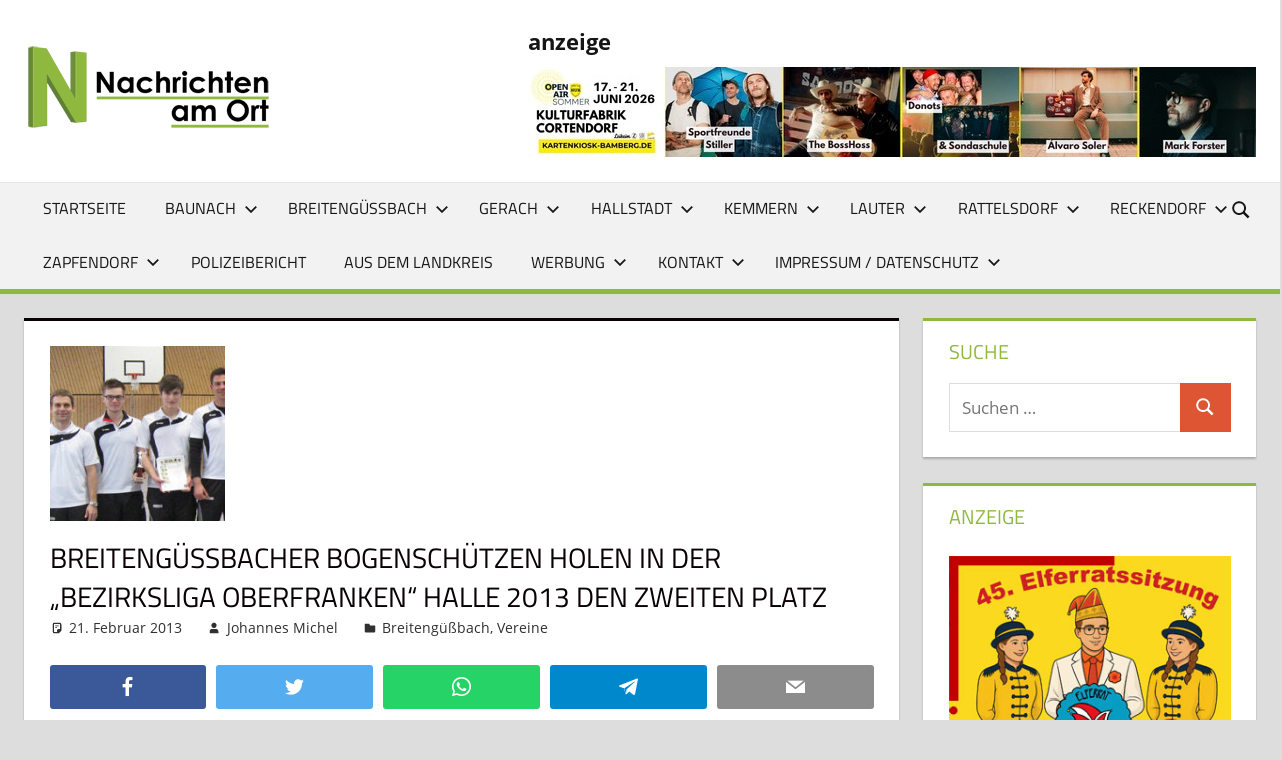

--- FILE ---
content_type: text/css
request_url: https://nachrichtenamort.de/cms/wp-content/plugins/otfm-gutenberg-spoiler/res/otfm-spoiler-min.css?ver=6.8.3
body_size: 479
content:
.otfm-sp__wrapper{border:1px solid #e5e5e5;margin:5px 0}.otfm-sp__f5f5f5{border-color:#e5e5e5}.otfm-sp__e5e5e5{border-color:#d5d5d5}.otfm-sp__ffeead{border-color:#ebda99}.otfm-sp__e8d98a{border-color:#cfc071}.otfm-sp__feb236{border-color:#e09418}.otfm-sp__f9ccac{border-color:#e0b393}.otfm-sp__f2ae72{border-color:#d49054}.otfm-sp__ffcfcf{border-color:#e5b5b5}.otfm-sp__eca1a6{border-color:#ce8388}.otfm-sp__e3eaa7{border-color:#cad18e}.otfm-sp__b5e7a0{border-color:#97c982}.otfm-sp__bdcebe{border-color:#9fb0a0}.otfm-sp__d6cbd3{border-color:#b8adb5}.otfm-sp__e6e2d3{border-color:#cdc9ba}.otfm-sp__dac292{border-color:#c1a979}.otfm-sp__d5e1df{border-color:#bcc8c6}.otfm-sp__b7d7e8{border-color:#99b9ca}.otfm-sp__9fd5f0{border-color:#81b7d2}.otfm-sp__title{cursor:pointer;min-height:20px;padding:5px 10px 5px 30px;position:relative}.otfm-sp__title:hover{filter:brightness(.97)}.otfm-sp__f5f5f5 .otfm-sp__title{background-color:#f5f5f5}.otfm-sp__e5e5e5 .otfm-sp__title{background-color:#e5e5e5}.otfm-sp__ffeead .otfm-sp__title{background-color:#ffeead}.otfm-sp__e8d98a .otfm-sp__title{background-color:#e8d98a}.otfm-sp__feb236 .otfm-sp__title{background-color:#feb236}.otfm-sp__f9ccac .otfm-sp__title{background-color:#f9ccac}.otfm-sp__f2ae72 .otfm-sp__title{background-color:#f2ae72}.otfm-sp__ffcfcf .otfm-sp__title{background-color:#ffcfcf}.otfm-sp__eca1a6 .otfm-sp__title{background-color:#eca1a6}.otfm-sp__e3eaa7 .otfm-sp__title{background-color:#e3eaa7}.otfm-sp__b5e7a0 .otfm-sp__title{background-color:#b5e7a0}.otfm-sp__bdcebe .otfm-sp__title{background-color:#bdcebe}.otfm-sp__d6cbd3 .otfm-sp__title{background-color:#d6cbd3}.otfm-sp__e6e2d3 .otfm-sp__title{background-color:#e6e2d3}.otfm-sp__dac292 .otfm-sp__title{background-color:#dac292}.otfm-sp__d5e1df .otfm-sp__title{background-color:#d5e1df}.otfm-sp__b7d7e8 .otfm-sp__title{background-color:#b7d7e8}.otfm-sp__9fd5f0 .otfm-sp__title{background-color:#9fd5f0}.otfm-sp__content{opacity:0;overflow:hidden;-webkit-transition:opacity .5s ease;transition:opacity .5s ease}.js-otfm-sp__opened .otfm-sp__content{box-sizing:content-box;height:auto!important;opacity:1!important;padding:5px 10px;visibility:visible!important}.otfm-sp__content>:last-child{margin-bottom:0;padding-bottom:0}.js-otfm-sp__opened .otfm-sp__title::after{opacity:0;-webkit-transform:translate(-50%,-50%) rotate(90deg);transform:translate(-50%,-50%) rotate(90deg)}.otfm-sp__title::after{-webkit-transform:translate(-50%,-50%);transform:translate(-50%,-50%)}.otfm-sp__title::after,.otfm-sp__title::before{background-color:#777;content:" ";display:block;height:2px;left:16px;opacity:1;position:absolute;top:50%;-webkit-transition:all .2s cubic-bezier(.42,0,.58,1);transition:all .2s cubic-bezier(.42,0,.58,1);width:14px}.js-otfm-sp__opened .otfm-sp__title::before{-webkit-transform:translate(-50%,-50%) rotate(0);transform:translate(-50%,-50%) rotate(0)}.otfm-sp__title::before{-webkit-transform:translate(-50%,-50%) rotate(-90deg);transform:translate(-50%,-50%) rotate(-90deg)}.otfm-sp__title:hover::after,.otfm-sp__title:hover::before{background-color:#000}